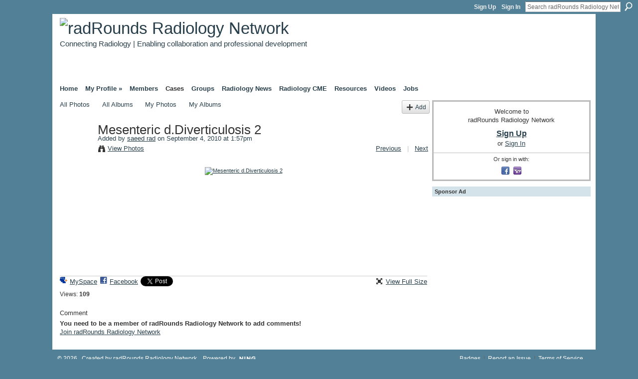

--- FILE ---
content_type: text/html; charset=utf-8
request_url: https://www.google.com/recaptcha/api2/aframe
body_size: 270
content:
<!DOCTYPE HTML><html><head><meta http-equiv="content-type" content="text/html; charset=UTF-8"></head><body><script nonce="BlVT8jky8WzjZQLojxZ0Iw">/** Anti-fraud and anti-abuse applications only. See google.com/recaptcha */ try{var clients={'sodar':'https://pagead2.googlesyndication.com/pagead/sodar?'};window.addEventListener("message",function(a){try{if(a.source===window.parent){var b=JSON.parse(a.data);var c=clients[b['id']];if(c){var d=document.createElement('img');d.src=c+b['params']+'&rc='+(localStorage.getItem("rc::a")?sessionStorage.getItem("rc::b"):"");window.document.body.appendChild(d);sessionStorage.setItem("rc::e",parseInt(sessionStorage.getItem("rc::e")||0)+1);localStorage.setItem("rc::h",'1768780661216');}}}catch(b){}});window.parent.postMessage("_grecaptcha_ready", "*");}catch(b){}</script></body></html>